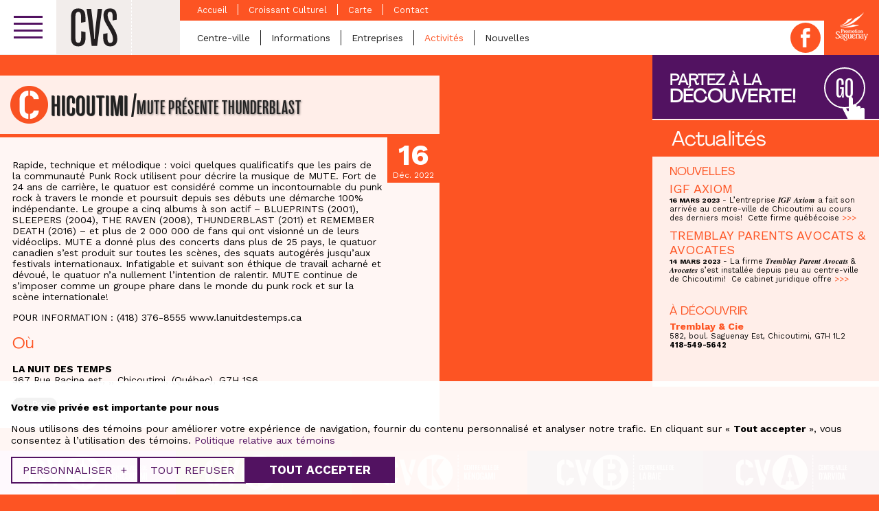

--- FILE ---
content_type: image/svg+xml
request_url: https://cvs.saguenay.ca/wp-content/themes/nubee/library/images/logo-cv-kenogami-full-white.svg
body_size: 1759
content:
<?xml version="1.0" encoding="utf-8"?>
<!-- Generator: Adobe Illustrator 16.0.0, SVG Export Plug-In . SVG Version: 6.00 Build 0)  -->
<!DOCTYPE svg PUBLIC "-//W3C//DTD SVG 1.1//EN" "http://www.w3.org/Graphics/SVG/1.1/DTD/svg11.dtd">
<svg version="1.1" id="Calque_1" xmlns="http://www.w3.org/2000/svg" xmlns:xlink="http://www.w3.org/1999/xlink" x="0px" y="0px"
	 width="430px" height="130.365px" viewBox="0 0 430 130.365" enable-background="new 0 0 430 130.365" xml:space="preserve">
<path fill="#FFFFFF" d="M28.75,95.168l0.201,16.771C11.795,112.196,0,98.651,0,84.074V46.021c0-14.706,11.801-28.25,28.828-27.993
	l0.083,16.899C21.044,34.926,17,42.408,17,47.181v35.733C17,87.688,20.88,95.168,28.75,95.168 M64,84.074v0.13
	c0,17.028-14.847,28.25-29.294,28.25l-0.199-17.333c7.482,0,11.798-6.756,11.798-10.756H64V84.074z M46.305,46.365
	c0-5-4.305-11.18-11.305-11.18V17.899c14,0,28.719,11.466,28.719,28.466H46.305z M109.48,84.497l-7.224,26.868H91.161l-23.734-93
	h16.639l10.966,42.483L109.48,84.497z M110.899,18.285l16.382,0.129l-15.737,58.179l-11.223-19.351L110.899,18.285z"/>
<rect x="280" y="122.365" fill="#FFFFFF" width="3" height="8"/>
<rect x="280" y="109.365" fill="#FFFFFF" width="3" height="9"/>
<rect x="280" y="97.365" fill="#FFFFFF" width="3" height="8"/>
<rect x="280" y="85.365" fill="#FFFFFF" width="3" height="8"/>
<rect x="280" y="73.365" fill="#FFFFFF" width="3" height="8"/>
<rect x="280" y="61.365" fill="#FFFFFF" width="3" height="8"/>
<rect x="280" y="49.365" fill="#FFFFFF" width="3" height="8"/>
<rect x="280" y="36.365" fill="#FFFFFF" width="3" height="9"/>
<rect x="280" y="24.365" fill="#FFFFFF" width="3" height="8"/>
<rect x="280" y="12.365" fill="#FFFFFF" width="3" height="8"/>
<rect x="280" y="0.365" fill="#FFFFFF" width="3" height="8"/>
<path fill="#FFFFFF" d="M307.641,56.014c-2.717,0-4.641-1.903-4.641-4.451V41.146c0-2.548,1.924-4.452,4.641-4.452
	c2.742,0,4.359,1.792,4.359,4.284v2.387h-3v-2.443c0-0.896-0.464-1.54-1.5-1.54s-1.5,0.644-1.5,1.512v10.92
	c0,0.867,0.464,1.512,1.5,1.512s1.5-0.645,1.5-1.54v-2.421h3v2.365C312,54.223,310.383,56.014,307.641,56.014"/>
<polygon fill="#FFFFFF" points="313,55.365 313,37.365 321,37.365 321,39.365 316,39.365 316,44.365 319,44.365 319,47.365 
	316,47.365 316,53.365 321,53.365 321,55.365 "/>
<polygon fill="#FFFFFF" points="329.235,55.365 326.067,47.066 325,44.366 325,55.365 322,55.365 322,37.365 325.006,37.365 
	327.983,45.737 329,48.455 329,37.365 332,37.365 332,55.365 "/>
<polygon fill="#FFFFFF" points="339,39.365 339,55.365 336,55.365 336,39.365 333,39.365 333,37.365 341,37.365 341,39.365 "/>
<path fill="#FFFFFF" d="M349.983,55.365c-1.147,0-1.983-0.723-1.983-2.18v-4.003c0-0.755-0.004-1.817-0.817-1.817H346v8h-3v-18
	h4.519c2.072,0,3.481,0.813,3.481,3.333v3.304c0,1.259-0.587,2.183-1.792,2.632c1.205,0.419,1.792,1.427,1.792,2.576v3.807
	c0,0.84,0,1.428,1,1.905v0.442H349.983z M348,40.783c0-0.784-0.033-1.417-0.733-1.417H346v6h1.155c0.728,0,0.845-0.299,0.845-1.194
	V40.783z"/>
<polygon fill="#FFFFFF" points="353,55.365 353,37.365 361,37.365 361,39.365 356,39.365 356,44.365 359,44.365 359,47.365 
	356,47.365 356,53.365 361,53.365 361,55.365 "/>
<rect x="361" y="46.365" fill="#FFFFFF" width="5" height="2"/>
<polygon fill="#FFFFFF" points="372.72,55.365 369.835,55.365 366.476,37.365 369.528,37.365 371.348,50.413 373.28,37.365 
	376.136,37.365 "/>
<rect x="377" y="37.365" fill="#FFFFFF" width="3" height="18"/>
<polygon fill="#FFFFFF" points="382,55.365 382,37.365 385,37.365 385,53.365 390,53.365 390,55.365 "/>
<polygon fill="#FFFFFF" points="391,55.365 391,37.365 394,37.365 394,53.365 398,53.365 398,55.365 "/>
<polygon fill="#FFFFFF" points="400,55.365 400,37.365 407,37.365 407,39.365 403,39.365 403,44.365 406,44.365 406,47.365 
	403,47.365 403,53.365 407,53.365 407,55.365 "/>
<path fill="#FFFFFF" d="M417,55.365h-5v-18h4.819c2.687,0,4.181,1.346,4.181,4.117v9.857c0,2.8-1.494,4.026-4.181,4.026 M418,41.455
	c0-1.177-0.341-2.089-1.377-2.089H415v14h1.623c1.036,0,1.377-0.935,1.377-2.083V41.455z"/>
<polygon fill="#FFFFFF" points="423,55.365 423,37.365 430,37.365 430,39.365 426,39.365 426,44.365 429,44.365 429,47.365 
	426,47.365 426,53.365 430,53.365 430,55.365 "/>
<polygon fill="#FFFFFF" points="312.222,91.365 309.352,80.443 308,84.439 308,91.365 304,91.365 304,65.365 308,65.365 308,77.562 
	312.222,65.365 316.42,65.365 312.142,76.366 316.58,91.365 "/>
<path fill="#FFFFFF" d="M318,91.365v-26h11v3h-6v8h4v3h-4v8h6v4H318z M324.222,63.365h-2.039l1.398-5h3.44L324.222,63.365z"/>
<polygon fill="#FFFFFF" points="341.021,91.365 336.511,79.443 335,75.521 335,91.365 331,91.365 331,65.365 334.982,65.365 
	338.891,77.401 340,81.36 340,65.365 344,65.365 344,91.365 "/>
<path fill="#FFFFFF" d="M353.5,92.158c-3.839,0-6.5-2.6-6.5-6.319V70.881c0-3.678,2.661-6.317,6.5-6.317c3.84,0,6.5,2.64,6.5,6.317
	v14.958C360,89.559,357.34,92.158,353.5,92.158 M355,70.562c0-1.28-0.682-2.16-2-2.16c-1.32,0-2,0.88-2,2.16v15.597
	c0,1.28,0.68,2.16,2,2.16c1.318,0,2-0.88,2-2.16V70.562z"/>
<path fill="#FFFFFF" d="M372.62,91.365l-0.641-1.643c-0.719,1.52-2.369,2.356-4.17,2.356c-3.519,0-5.81-2.44-5.81-6.04V70.683
	c0-3.32,2.722-6.119,6.641-6.119S375,67.282,375,70.683v3.683h-4v-3.923c0-1.12-1.062-2.04-2.5-2.04c-1.4,0-2.5,0.96-2.5,2.08
	v15.837c0,1.16,1.101,2.12,2.5,2.12c1.438,0,2.5-0.96,2.5-2.12v-4.954h-2v-3h6v13H372.62z"/>
<path fill="#FFFFFF" d="M385.38,91.365l-0.679-5h-3.88l-0.801,5h-3.879l4.44-26h4.678l4.44,26H385.38z M382.901,72.487
	l-1.561,10.878h2.879L382.901,72.487z"/>
<polygon fill="#FFFFFF" points="405,91.365 405,71.882 404.049,77.324 401.459,91.365 398.259,91.365 395.85,77.324 395,71.882 
	395,91.365 391,91.365 391,65.365 397.06,65.365 399.38,78.682 400.099,83.761 400.859,78.723 403.138,65.365 409,65.365 
	409,91.365 "/>
<rect x="412" y="65.365" fill="#FFFFFF" width="4" height="26"/>
<path fill="#FFFFFF" d="M197.808,0c-35.677,0-64.599,28.921-64.599,64.6c0,35.677,28.922,64.599,64.599,64.599
	s64.599-28.922,64.599-64.599C262.406,28.921,233.484,0,197.808,0 M167,112.365v-96h18v18l0,0v46l0,0v32H167z M211.683,112.365
	L190,75.017V42.544l17.834-26.179h22.289l-29.318,41.964l32.236,54.036H211.683z"/>
</svg>


--- FILE ---
content_type: image/svg+xml
request_url: https://cvs.saguenay.ca/wp-content/themes/nubee/library/images/logo-cv-arvida-full-white.svg
body_size: 1505
content:
<?xml version="1.0" encoding="utf-8"?>
<!-- Generator: Adobe Illustrator 16.0.0, SVG Export Plug-In . SVG Version: 6.00 Build 0)  -->
<!DOCTYPE svg PUBLIC "-//W3C//DTD SVG 1.1//EN" "http://www.w3.org/Graphics/SVG/1.1/DTD/svg11.dtd">
<svg version="1.1" id="Calque_1" xmlns="http://www.w3.org/2000/svg" xmlns:xlink="http://www.w3.org/1999/xlink" x="0px" y="0px"
	 width="407px" height="130.564px" viewBox="0 0 407 130.564" enable-background="new 0 0 407 130.564" xml:space="preserve">
<path fill="#FFFFFF" d="M28.75,95.511l0.201,16.77C11.795,112.539,0,98.994,0,84.417V46.363c0-14.706,11.801-28.25,28.828-27.993
	l0.083,16.899C21.044,35.269,17,42.751,17,47.524v35.733C17,88.03,20.88,95.511,28.75,95.511 M64,84.417v0.13
	c0,17.028-14.847,28.25-29.294,28.25l-0.199-17.404c7.482,0,11.798-6.828,11.798-10.828H64V84.417z M46.305,46.564
	c0-5-4.305-11.036-11.305-11.036V18.242c14,0,28.719,11.322,28.719,28.322H46.305z M109.48,85.267l-7.224,27.297H91.161l-23.734-94
	h16.639l10.966,42.769L109.48,85.267z M110.899,18.628l16.382,0.129l-15.737,58.179l-11.223-19.35L110.899,18.628z"/>
<rect x="280" y="122.564" fill="#FFFFFF" width="3" height="8"/>
<rect x="280" y="110.564" fill="#FFFFFF" width="3" height="8"/>
<rect x="280" y="97.564" fill="#FFFFFF" width="3" height="9"/>
<rect x="280" y="85.564" fill="#FFFFFF" width="3" height="8"/>
<rect x="280" y="73.564" fill="#FFFFFF" width="3" height="8"/>
<rect x="280" y="61.564" fill="#FFFFFF" width="3" height="8"/>
<rect x="280" y="49.564" fill="#FFFFFF" width="3" height="8"/>
<rect x="280" y="37.564" fill="#FFFFFF" width="3" height="8"/>
<rect x="280" y="24.564" fill="#FFFFFF" width="3" height="9"/>
<rect x="280" y="12.564" fill="#FFFFFF" width="3" height="8"/>
<rect x="280" y="0.564" fill="#FFFFFF" width="3" height="8"/>
<path fill="#FFFFFF" d="M307.641,56.357c-2.717,0-4.641-1.904-4.641-4.452V41.489c0-2.548,1.924-4.452,4.641-4.452
	c2.742,0,4.359,1.792,4.359,4.284v2.243h-3v-2.299c0-0.896-0.464-1.54-1.5-1.54s-1.5,0.644-1.5,1.512v10.92
	c0,0.868,0.464,1.512,1.5,1.512s1.5-0.644,1.5-1.54v-2.565h3v2.509C312,54.565,310.383,56.357,307.641,56.357"/>
<polygon fill="#FFFFFF" points="313,55.564 313,37.564 321,37.564 321,39.564 316,39.564 316,45.564 319,45.564 319,47.564 
	316,47.564 316,53.564 321,53.564 321,55.564 "/>
<polygon fill="#FFFFFF" points="329.235,55.564 326.067,47.336 325,44.709 325,55.564 322,55.564 322,37.564 325.006,37.564 
	327.983,46.008 329,48.797 329,37.564 332,37.564 332,55.564 "/>
<polygon fill="#FFFFFF" points="339,40.564 339,55.564 336,55.564 336,40.564 333,40.564 333,37.564 341,37.564 341,40.564 "/>
<path fill="#FFFFFF" d="M349.983,56.564c-1.147,0-1.983-1.58-1.983-3.035v-4.004c0-0.755-0.004-0.96-0.817-0.96H346v7h-3v-18h4.519
	c2.072,0,3.481,0.958,3.481,3.478v3.304c0,1.259-0.587,2.183-1.792,2.632c1.205,0.419,1.792,1.427,1.792,2.576v3.807
	c0,0.84,0,1.428,1,1.905v1.298H349.983z M348,41.125c0-0.784-0.033-1.562-0.733-1.562H346v6h1.155c0.728,0,0.845-0.155,0.845-1.05
	V41.125z"/>
<polygon fill="#FFFFFF" points="353,55.564 353,37.564 361,37.564 361,39.564 356,39.564 356,45.564 359,45.564 359,47.564 
	356,47.564 356,53.564 361,53.564 361,55.564 "/>
<rect x="361" y="46.564" fill="#FFFFFF" width="5" height="2"/>
<polygon fill="#FFFFFF" points="372.72,55.564 369.835,55.564 366.476,37.564 369.528,37.564 371.348,50.611 373.28,37.564 
	376.136,37.564 "/>
<rect x="377" y="37.564" fill="#FFFFFF" width="3" height="18"/>
<polygon fill="#FFFFFF" points="382,55.564 382,37.564 385,37.564 385,53.564 390,53.564 390,55.564 "/>
<polygon fill="#FFFFFF" points="391,55.564 391,37.564 394,37.564 394,53.564 398,53.564 398,55.564 "/>
<polygon fill="#FFFFFF" points="400,55.564 400,37.564 407,37.564 407,39.564 403,39.564 403,45.564 406,45.564 406,47.564 
	403,47.564 403,53.564 407,53.564 407,55.564 "/>
<path fill="#FFFFFF" d="M310,91.564h-6v-26h6.062c3.839,0,5.938,2.221,5.938,6.181v14.077c0,4-2.1,5.742-5.938,5.742 M312,71.705
	c0-1.68-0.739-2.141-2.218-2.141H308v19h1.782c1.479,0,2.218-1.183,2.218-2.822V71.705z"/>
<path fill="#FFFFFF" d="M318,73.564v-1.06c1,0,1.942-0.94,1.942-1.94H318v-5h4v4.061c0,2.24-2,3.92-4,3.92"/>
<path fill="#FFFFFF" d="M329.94,91.564l-0.679-5h-3.88l-0.801,5h-3.879l4.44-26h4.678l4.44,26H329.94z M327.462,72.686
	l-1.561,10.878h2.879L327.462,72.686z"/>
<path fill="#FFFFFF" d="M346.219,92.564c-1.639,0-2.219-2.022-2.219-4.103v-5.719c0-1.08-0.619-2.179-1.78-2.179H340v11h-4v-26h6.7
	c2.96,0,5.3,1.461,5.3,5.061v4.721c0,1.798-0.84,3.118-2.559,3.758c1.719,0.6,2.559,2.04,2.559,3.68v5.439c0,1.199,0,2.04,1,2.719
	v1.623H346.219z M344,70.745c0-1.12-0.659-2.181-1.659-2.181H340v9h2.18c1.04,0,1.82-0.7,1.82-1.98V70.745z"/>
<polygon fill="#FFFFFF" points="358.42,91.564 354.301,91.564 349.502,65.564 353.86,65.564 356.461,84.201 359.22,65.564 
	363.3,65.564 "/>
<rect x="365" y="65.564" fill="#FFFFFF" width="4" height="26"/>
<path fill="#FFFFFF" d="M379,91.564h-7v-26h6.659c3.84,0,6.341,2.221,6.341,6.181v14.077c0,4-2.501,5.742-6.341,5.742 M380,71.705
	c0-1.68-0.142-2.141-1.62-2.141H376v19h2.38c1.479,0,1.62-1.183,1.62-2.822V71.705z"/>
<path fill="#FFFFFF" d="M395.178,91.564l-0.679-5h-3.88l-0.801,5h-3.879l4.44-26h4.678l4.44,26H395.178z M392.699,72.686
	l-1.561,10.878h2.879L392.699,72.686z"/>
<path fill="#FFFFFF" d="M197.808,0c-35.677,0-64.599,28.922-64.599,64.599c0,35.677,28.922,64.599,64.599,64.599
	s64.599-28.922,64.599-64.599C262.407,28.922,233.485,0,197.808,0 M213.661,109.564l-3.619-13H200v-15h5.789l-8.04-28.592
	l-8.896,28.592H195v15h-10.126l-3.45,13h-17.776l27.725-97h12.604l27.991,97H213.661z"/>
</svg>
